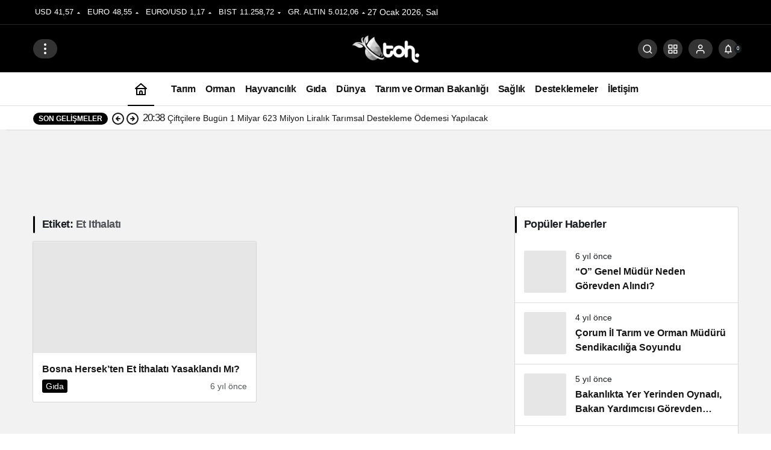

--- FILE ---
content_type: text/html; charset=UTF-8
request_url: https://tarimormanhaber.com/tag/et-ithalati/
body_size: 24480
content:
<!doctype html><html lang="tr"><head><script data-no-optimize="1">var litespeed_docref=sessionStorage.getItem("litespeed_docref");litespeed_docref&&(Object.defineProperty(document,"referrer",{get:function(){return litespeed_docref}}),sessionStorage.removeItem("litespeed_docref"));</script> <meta charset="UTF-8"><meta http-equiv="X-UA-Compatible" content="IE=edge"><meta name="viewport" content="width=device-width, initial-scale=1, minimum-scale=1"><link rel="profile" href="https://gmpg.org/xfn/11"><meta name='robots' content='index, follow, max-image-preview:large, max-snippet:-1, max-video-preview:-1' /><link rel='preload' as='style' href='https://tarimormanhaber.com/wp-content/themes/kanews/assets/css/theme.min.css' /><link rel='preload' as='font' href='https://tarimormanhaber.com/wp-content/themes/kanews/assets/fonts/icomoon.woff' type='font/woff' crossorigin='anonymous' /><title>et ithalatı arşivleri - Tarım Orman Haber - En Güncel Tarım ve Orman Haberleri</title><link rel="canonical" href="https://tarimormanhaber.com/tag/et-ithalati/" /><meta property="og:locale" content="tr_TR" /><meta property="og:type" content="article" /><meta property="og:title" content="et ithalatı arşivleri" /><meta property="og:url" content="https://tarimormanhaber.com/tag/et-ithalati/" /><meta property="og:site_name" content="Tarım Orman Haber - En Güncel Tarım ve Orman Haberleri" /><meta property="og:image" content="https://tarimormanhaber.com/wp-content/uploads/2020/03/tarım-orman-haber.png" /><meta property="og:image:width" content="8518" /><meta property="og:image:height" content="3480" /><meta property="og:image:type" content="image/png" /><meta name="twitter:card" content="summary_large_image" /><meta name="twitter:site" content="@tarim_orman" /> <script type="application/ld+json" class="yoast-schema-graph">{"@context":"https://schema.org","@graph":[{"@type":"CollectionPage","@id":"https://tarimormanhaber.com/tag/et-ithalati/","url":"https://tarimormanhaber.com/tag/et-ithalati/","name":"et ithalatı arşivleri - Tarım Orman Haber - En Güncel Tarım ve Orman Haberleri","isPartOf":{"@id":"https://tarimormanhaber.com/#website"},"primaryImageOfPage":{"@id":"https://tarimormanhaber.com/tag/et-ithalati/#primaryimage"},"image":{"@id":"https://tarimormanhaber.com/tag/et-ithalati/#primaryimage"},"thumbnailUrl":"https://tarimormanhaber.com/wp-content/uploads/2020/03/2812_kosarac_markica.jpg","breadcrumb":{"@id":"https://tarimormanhaber.com/tag/et-ithalati/#breadcrumb"},"inLanguage":"tr"},{"@type":"ImageObject","inLanguage":"tr","@id":"https://tarimormanhaber.com/tag/et-ithalati/#primaryimage","url":"https://tarimormanhaber.com/wp-content/uploads/2020/03/2812_kosarac_markica.jpg","contentUrl":"https://tarimormanhaber.com/wp-content/uploads/2020/03/2812_kosarac_markica.jpg","width":750,"height":450},{"@type":"BreadcrumbList","@id":"https://tarimormanhaber.com/tag/et-ithalati/#breadcrumb","itemListElement":[{"@type":"ListItem","position":1,"name":"Ana sayfa","item":"https://tarimormanhaber.com/"},{"@type":"ListItem","position":2,"name":"et ithalatı"}]},{"@type":"WebSite","@id":"https://tarimormanhaber.com/#website","url":"https://tarimormanhaber.com/","name":"Tarım Orman Haber - En Güncel Tarım ve Orman Haberleri","description":"Tarım ve Orman Haberlerinin Güncel Adresi - Tarımsal Destekler","publisher":{"@id":"https://tarimormanhaber.com/#organization"},"potentialAction":[{"@type":"SearchAction","target":{"@type":"EntryPoint","urlTemplate":"https://tarimormanhaber.com/?s={search_term_string}"},"query-input":{"@type":"PropertyValueSpecification","valueRequired":true,"valueName":"search_term_string"}}],"inLanguage":"tr"},{"@type":"Organization","@id":"https://tarimormanhaber.com/#organization","name":"Tarım Orman Haber","url":"https://tarimormanhaber.com/","logo":{"@type":"ImageObject","inLanguage":"tr","@id":"https://tarimormanhaber.com/#/schema/logo/image/","url":"https://i0.wp.com/tarimormanhaber.com/wp-content/uploads/2020/06/Untitled-1.png?resize=740%2C302&ssl=1","contentUrl":"https://i0.wp.com/tarimormanhaber.com/wp-content/uploads/2020/06/Untitled-1.png?resize=740%2C302&ssl=1","width":13518,"height":5522,"caption":"Tarım Orman Haber"},"image":{"@id":"https://tarimormanhaber.com/#/schema/logo/image/"},"sameAs":["https://www.facebook.com/tarimormanhabercom","https://x.com/tarim_orman","https://www.instagram.com/tarimormanhabercom","https://www.linkedin.com/in/tarimormanhaber/"]}]}</script> <link rel='dns-prefetch' href='//stats.wp.com' /><link rel='dns-prefetch' href='//v0.wordpress.com' /><link rel='dns-prefetch' href='//s.gravatar.com' /><link rel='dns-prefetch' href='//fonts.googleapis.com' /><link rel='dns-prefetch' href='//fonts.gstatic.com' /><link rel='dns-prefetch' href='//cdnjs.cloudflare.com' /><link rel='dns-prefetch' href='//www.google-analytics.com' /><link rel="alternate" type="application/rss+xml" title="Tarım Orman Haber - En Güncel Tarım ve Orman Haberleri &raquo; akışı" href="https://tarimormanhaber.com/feed/" /><link rel="alternate" type="application/rss+xml" title="Tarım Orman Haber - En Güncel Tarım ve Orman Haberleri &raquo; yorum akışı" href="https://tarimormanhaber.com/comments/feed/" /><link rel="alternate" type="application/rss+xml" title="Tarım Orman Haber - En Güncel Tarım ve Orman Haberleri &raquo; et ithalatı etiket akışı" href="https://tarimormanhaber.com/tag/et-ithalati/feed/" /><meta property="og:site_name" content="Tarım Orman Haber - En Güncel Tarım ve Orman Haberleri" /><meta property="og:type" content="website" /><meta property="og:url" content="https://tarimormanhaber.com/" /><meta property="og:title" content="Tarım Orman Haber - En Güncel Tarım ve Orman Haberleri - Tarım Orman Haber - En Güncel Tarım ve Orman Haberleri" /><meta property="twitter:title" content="Tarım Orman Haber - En Güncel Tarım ve Orman Haberleri - Tarım Orman Haber - En Güncel Tarım ve Orman Haberleri" /><meta property="og:description" content="Tarım ve Orman Haberlerinin Güncel Adresi - Tarımsal Destekler" /><meta property="twitter:description" content="Tarım ve Orman Haberlerinin Güncel Adresi - Tarımsal Destekler" /><meta name="description" content="Tarım ve Orman Haberlerinin Güncel Adresi - Tarımsal Destekler" />
<style id='wp-img-auto-sizes-contain-inline-css'>img:is([sizes=auto i],[sizes^="auto," i]){contain-intrinsic-size:3000px 1500px}
/*# sourceURL=wp-img-auto-sizes-contain-inline-css */</style><link data-optimized="2" rel="stylesheet" href="https://tarimormanhaber.com/wp-content/litespeed/css/6edfdba6bb7fbbbc93c531d0fbd3c5f2.css?ver=5820b" /><style id='kanews-theme-inline-css'>.kanews-post-thumb:before, .kanews-slider-wrapper:not(.slick-initialized):before, .kanews-slide-thumb:before{background-image:url()}.kanews-section{overflow:hidden}@media (max-width:992px){.site-header, .site-header .site-header-top, .site-header .site-header-top .site-row{height:72px !important}.site-head-2{height:72px !important}.site-head-2 .site-navbar, .site-head-2 .site-navbar .navbar-row, .site-head-2 .site-navbar .site-navbar-nav>li{height:72px !important}.site-head-2 .site-navbar .site-navbar-nav>li>a{line-height:72px !important}}@media (min-width:992px){.kanews-post-headline{}}:root{--kan-block-radius:2px;--kan-block-shadow:0 0 0 1px var(--kan-border-color);--wp--preset--color--primary:#000000;--kan-theme-color:#000000}
/*# sourceURL=kanews-theme-inline-css */</style> <script type="litespeed/javascript" data-src="https://tarimormanhaber.com/wp-includes/js/jquery/jquery.min.js" id="jquery-core-js"></script> <link rel="https://api.w.org/" href="https://tarimormanhaber.com/wp-json/" /><link rel="alternate" title="JSON" type="application/json" href="https://tarimormanhaber.com/wp-json/wp/v2/tags/1177" /><meta name="generator" content="WordPress 6.9" /><style>img#wpstats{display:none}</style> <script id="kanews-theme-schema" type="application/ld+json">{"@context": "https://schema.org","@graph": [
 {
 "@type": "Organization",
 "@id": "https://tarimormanhaber.com/#organization",
 "url": "https://tarimormanhaber.com/",
 "name": "Tarım Orman Haber &#8211; En Güncel Tarım ve Orman Haberleri",
 "logo": {
 "@type": "ImageObject",
 "url": "https://tarimormanhaber.com/wp-content/uploads/2024/12/logo-gray-white-45.png",
 "width": "111",
 "height": "45"
 }
 },
 {
 "@type": "WebSite",
 "@id": "https://tarimormanhaber.com/#website",
 "url": "https://tarimormanhaber.com",
 "name": "Tarım Orman Haber - En Güncel Tarım ve Orman Haberleri",
 "description": "Tarım ve Orman Haberlerinin Güncel Adresi - Tarımsal Destekler",
 "publisher": {
 "@id": "https://tarimormanhaber.com/#organization"
 },
 "inLanguage": "tr",
 "potentialAction": {
 "@type": "SearchAction",
 "target": "https://tarimormanhaber.com/?s={search_term_string}",
 "query-input": "required name=search_term_string"
 }
 },
 {
 "@type": "CollectionPage",
 "@id": "https://tarimormanhaber.com/tag/et-ithalati/#webpage",
 "url": "https://tarimormanhaber.com/tag/et-ithalati/",
 "inLanguage": "tr",
 "name": "et ithalatı - Tarım Orman Haber - En Güncel Tarım ve Orman Haberleri",
 "isPartOf": {
 "@id": "https://tarimormanhaber.com/#website"
 }
 },
 {
 "@type": "ItemList",
 "itemListElement": [
 {
 "type": "ListItem",
 "position": 1,
 "url": "https://tarimormanhaber.com/bosna-hersekten-et-ithalati-yasaklandi-mi/"
 }
 ],
 "mainEntityOfPage": {
 "@id": "https://tarimormanhaber.com/tag/et-ithalati/#webpage"
 }
 }
]}</script> <script data-ad-client="ca-pub-6279441295439025" type="litespeed/javascript" data-src="https://pagead2.googlesyndication.com/pagead/js/adsbygoogle.js"></script> <meta name="onesignal" content="wordpress-plugin"/> <script type="litespeed/javascript">window.OneSignalDeferred=window.OneSignalDeferred||[];OneSignalDeferred.push(function(OneSignal){var oneSignal_options={};window._oneSignalInitOptions=oneSignal_options;oneSignal_options.serviceWorkerParam={scope:'/'};oneSignal_options.serviceWorkerPath='OneSignalSDKWorker.js.php';OneSignal.Notifications.setDefaultUrl("https://tarimormanhaber.com");oneSignal_options.wordpress=!0;oneSignal_options.appId='04b055b5-ac57-43c2-af77-d002706583ad';oneSignal_options.allowLocalhostAsSecureOrigin=!0;oneSignal_options.welcomeNotification={};oneSignal_options.welcomeNotification.title="tarimormanhaber.com";oneSignal_options.welcomeNotification.message="Aboneliğiniz için teşekkürler.";oneSignal_options.welcomeNotification.url="www.tarimormanhaber.com";oneSignal_options.path="https://tarimormanhaber.com/wp-content/plugins/onesignal-free-web-push-notifications/sdk_files/";oneSignal_options.promptOptions={};oneSignal_options.promptOptions.actionMessage="En son haberler ve güncel haber bildirimlerini almak ister misiniz ?";oneSignal_options.promptOptions.acceptButtonText="İzin Ver";oneSignal_options.promptOptions.cancelButtonText="Reddet";oneSignal_options.notifyButton={};oneSignal_options.notifyButton.enable=!0;oneSignal_options.notifyButton.position='bottom-right';oneSignal_options.notifyButton.theme='default';oneSignal_options.notifyButton.size='small';oneSignal_options.notifyButton.showCredit=!0;oneSignal_options.notifyButton.text={};oneSignal_options.notifyButton.text['tip.state.unsubscribed']='Bildirimlerden Çıktınız';oneSignal_options.notifyButton.text['tip.state.subscribed']='Bildirimlere Abone Oldunuz';oneSignal_options.notifyButton.text['tip.state.blocked']='Bildirimler Engellendi';oneSignal_options.notifyButton.text['message.action.subscribed']='Bildirim Ayarlarınız Onaylandı. Hoşgeldiniz.';oneSignal_options.notifyButton.text['message.action.resubscribed']='Bildirimleriniz Yeniden Aktif Edildi.';oneSignal_options.notifyButton.text['dialog.main.title']='En Son Haberleri Bildirim Olarak Almak İstiyorum';oneSignal_options.notifyButton.text['dialog.main.button.subscribe']='Abone Ol !';oneSignal_options.notifyButton.text['dialog.main.button.unsubscribe']='Abonelikten Ayrıl !';OneSignal.init(window._oneSignalInitOptions);OneSignal.Slidedown.promptPush()});function documentInitOneSignal(){var oneSignal_elements=document.getElementsByClassName("OneSignal-prompt");var oneSignalLinkClickHandler=function(event){OneSignal.Notifications.requestPermission();event.preventDefault()};for(var i=0;i<oneSignal_elements.length;i++)
oneSignal_elements[i].addEventListener('click',oneSignalLinkClickHandler,!1);}
if(document.readyState==='complete'){documentInitOneSignal()}else{window.addEventListener("load",function(event){documentInitOneSignal()})}</script> <script id="kanews-schema-breadcrumb" type="application/ld+json">{
 "@context": "http://schema.org",
 "@type": "BreadcrumbList",
 "id": "https://tarimormanhaber.com/tag/et-ithalati#breadcrumb",
 "itemListElement": [
 {
 "@type": "ListItem",
 "position": 1,
 "item": {
 "@id": "https://tarimormanhaber.com",
 "name": "Haberler"
 }
 },
 {
 "@type": "ListItem",
 "position": 2,
 "item": {
 "@id": "https://tarimormanhaber.com/tag/et-ithalati/",
 "name": "et ithalat\u0131"
 }
 }
 ]
}</script><link rel="icon" href="https://tarimormanhaber.com/wp-content/uploads/2021/06/cropped-logo_zeminsiz-32x32.png" sizes="32x32" /><link rel="icon" href="https://tarimormanhaber.com/wp-content/uploads/2021/06/cropped-logo_zeminsiz-192x192.png" sizes="192x192" /><link rel="apple-touch-icon" href="https://tarimormanhaber.com/wp-content/uploads/2021/06/cropped-logo_zeminsiz-180x180.png" /><meta name="msapplication-TileImage" content="https://tarimormanhaber.com/wp-content/uploads/2021/06/cropped-logo_zeminsiz-270x270.png" /><meta name="theme-color" content="#000000" /><meta name="msapplication-navbutton-color" content="#000000"><meta name="apple-mobile-web-app-status-bar-style" content="#000000"><style id='global-styles-inline-css'>:root{--wp--preset--aspect-ratio--square: 1;--wp--preset--aspect-ratio--4-3: 4/3;--wp--preset--aspect-ratio--3-4: 3/4;--wp--preset--aspect-ratio--3-2: 3/2;--wp--preset--aspect-ratio--2-3: 2/3;--wp--preset--aspect-ratio--16-9: 16/9;--wp--preset--aspect-ratio--9-16: 9/16;--wp--preset--color--black: #000000;--wp--preset--color--cyan-bluish-gray: #abb8c3;--wp--preset--color--white: #ffffff;--wp--preset--color--pale-pink: #f78da7;--wp--preset--color--vivid-red: #cf2e2e;--wp--preset--color--luminous-vivid-orange: #ff6900;--wp--preset--color--luminous-vivid-amber: #fcb900;--wp--preset--color--light-green-cyan: #7bdcb5;--wp--preset--color--vivid-green-cyan: #00d084;--wp--preset--color--pale-cyan-blue: #8ed1fc;--wp--preset--color--vivid-cyan-blue: #0693e3;--wp--preset--color--vivid-purple: #9b51e0;--wp--preset--gradient--vivid-cyan-blue-to-vivid-purple: linear-gradient(135deg,rgb(6,147,227) 0%,rgb(155,81,224) 100%);--wp--preset--gradient--light-green-cyan-to-vivid-green-cyan: linear-gradient(135deg,rgb(122,220,180) 0%,rgb(0,208,130) 100%);--wp--preset--gradient--luminous-vivid-amber-to-luminous-vivid-orange: linear-gradient(135deg,rgb(252,185,0) 0%,rgb(255,105,0) 100%);--wp--preset--gradient--luminous-vivid-orange-to-vivid-red: linear-gradient(135deg,rgb(255,105,0) 0%,rgb(207,46,46) 100%);--wp--preset--gradient--very-light-gray-to-cyan-bluish-gray: linear-gradient(135deg,rgb(238,238,238) 0%,rgb(169,184,195) 100%);--wp--preset--gradient--cool-to-warm-spectrum: linear-gradient(135deg,rgb(74,234,220) 0%,rgb(151,120,209) 20%,rgb(207,42,186) 40%,rgb(238,44,130) 60%,rgb(251,105,98) 80%,rgb(254,248,76) 100%);--wp--preset--gradient--blush-light-purple: linear-gradient(135deg,rgb(255,206,236) 0%,rgb(152,150,240) 100%);--wp--preset--gradient--blush-bordeaux: linear-gradient(135deg,rgb(254,205,165) 0%,rgb(254,45,45) 50%,rgb(107,0,62) 100%);--wp--preset--gradient--luminous-dusk: linear-gradient(135deg,rgb(255,203,112) 0%,rgb(199,81,192) 50%,rgb(65,88,208) 100%);--wp--preset--gradient--pale-ocean: linear-gradient(135deg,rgb(255,245,203) 0%,rgb(182,227,212) 50%,rgb(51,167,181) 100%);--wp--preset--gradient--electric-grass: linear-gradient(135deg,rgb(202,248,128) 0%,rgb(113,206,126) 100%);--wp--preset--gradient--midnight: linear-gradient(135deg,rgb(2,3,129) 0%,rgb(40,116,252) 100%);--wp--preset--font-size--small: 13px;--wp--preset--font-size--medium: 20px;--wp--preset--font-size--large: 36px;--wp--preset--font-size--x-large: 42px;--wp--preset--spacing--20: 0.44rem;--wp--preset--spacing--30: 0.67rem;--wp--preset--spacing--40: 1rem;--wp--preset--spacing--50: 1.5rem;--wp--preset--spacing--60: 2.25rem;--wp--preset--spacing--70: 3.38rem;--wp--preset--spacing--80: 5.06rem;--wp--preset--shadow--natural: 6px 6px 9px rgba(0, 0, 0, 0.2);--wp--preset--shadow--deep: 12px 12px 50px rgba(0, 0, 0, 0.4);--wp--preset--shadow--sharp: 6px 6px 0px rgba(0, 0, 0, 0.2);--wp--preset--shadow--outlined: 6px 6px 0px -3px rgb(255, 255, 255), 6px 6px rgb(0, 0, 0);--wp--preset--shadow--crisp: 6px 6px 0px rgb(0, 0, 0);}:where(.is-layout-flex){gap: 0.5em;}:where(.is-layout-grid){gap: 0.5em;}body .is-layout-flex{display: flex;}.is-layout-flex{flex-wrap: wrap;align-items: center;}.is-layout-flex > :is(*, div){margin: 0;}body .is-layout-grid{display: grid;}.is-layout-grid > :is(*, div){margin: 0;}:where(.wp-block-columns.is-layout-flex){gap: 2em;}:where(.wp-block-columns.is-layout-grid){gap: 2em;}:where(.wp-block-post-template.is-layout-flex){gap: 1.25em;}:where(.wp-block-post-template.is-layout-grid){gap: 1.25em;}.has-black-color{color: var(--wp--preset--color--black) !important;}.has-cyan-bluish-gray-color{color: var(--wp--preset--color--cyan-bluish-gray) !important;}.has-white-color{color: var(--wp--preset--color--white) !important;}.has-pale-pink-color{color: var(--wp--preset--color--pale-pink) !important;}.has-vivid-red-color{color: var(--wp--preset--color--vivid-red) !important;}.has-luminous-vivid-orange-color{color: var(--wp--preset--color--luminous-vivid-orange) !important;}.has-luminous-vivid-amber-color{color: var(--wp--preset--color--luminous-vivid-amber) !important;}.has-light-green-cyan-color{color: var(--wp--preset--color--light-green-cyan) !important;}.has-vivid-green-cyan-color{color: var(--wp--preset--color--vivid-green-cyan) !important;}.has-pale-cyan-blue-color{color: var(--wp--preset--color--pale-cyan-blue) !important;}.has-vivid-cyan-blue-color{color: var(--wp--preset--color--vivid-cyan-blue) !important;}.has-vivid-purple-color{color: var(--wp--preset--color--vivid-purple) !important;}.has-black-background-color{background-color: var(--wp--preset--color--black) !important;}.has-cyan-bluish-gray-background-color{background-color: var(--wp--preset--color--cyan-bluish-gray) !important;}.has-white-background-color{background-color: var(--wp--preset--color--white) !important;}.has-pale-pink-background-color{background-color: var(--wp--preset--color--pale-pink) !important;}.has-vivid-red-background-color{background-color: var(--wp--preset--color--vivid-red) !important;}.has-luminous-vivid-orange-background-color{background-color: var(--wp--preset--color--luminous-vivid-orange) !important;}.has-luminous-vivid-amber-background-color{background-color: var(--wp--preset--color--luminous-vivid-amber) !important;}.has-light-green-cyan-background-color{background-color: var(--wp--preset--color--light-green-cyan) !important;}.has-vivid-green-cyan-background-color{background-color: var(--wp--preset--color--vivid-green-cyan) !important;}.has-pale-cyan-blue-background-color{background-color: var(--wp--preset--color--pale-cyan-blue) !important;}.has-vivid-cyan-blue-background-color{background-color: var(--wp--preset--color--vivid-cyan-blue) !important;}.has-vivid-purple-background-color{background-color: var(--wp--preset--color--vivid-purple) !important;}.has-black-border-color{border-color: var(--wp--preset--color--black) !important;}.has-cyan-bluish-gray-border-color{border-color: var(--wp--preset--color--cyan-bluish-gray) !important;}.has-white-border-color{border-color: var(--wp--preset--color--white) !important;}.has-pale-pink-border-color{border-color: var(--wp--preset--color--pale-pink) !important;}.has-vivid-red-border-color{border-color: var(--wp--preset--color--vivid-red) !important;}.has-luminous-vivid-orange-border-color{border-color: var(--wp--preset--color--luminous-vivid-orange) !important;}.has-luminous-vivid-amber-border-color{border-color: var(--wp--preset--color--luminous-vivid-amber) !important;}.has-light-green-cyan-border-color{border-color: var(--wp--preset--color--light-green-cyan) !important;}.has-vivid-green-cyan-border-color{border-color: var(--wp--preset--color--vivid-green-cyan) !important;}.has-pale-cyan-blue-border-color{border-color: var(--wp--preset--color--pale-cyan-blue) !important;}.has-vivid-cyan-blue-border-color{border-color: var(--wp--preset--color--vivid-cyan-blue) !important;}.has-vivid-purple-border-color{border-color: var(--wp--preset--color--vivid-purple) !important;}.has-vivid-cyan-blue-to-vivid-purple-gradient-background{background: var(--wp--preset--gradient--vivid-cyan-blue-to-vivid-purple) !important;}.has-light-green-cyan-to-vivid-green-cyan-gradient-background{background: var(--wp--preset--gradient--light-green-cyan-to-vivid-green-cyan) !important;}.has-luminous-vivid-amber-to-luminous-vivid-orange-gradient-background{background: var(--wp--preset--gradient--luminous-vivid-amber-to-luminous-vivid-orange) !important;}.has-luminous-vivid-orange-to-vivid-red-gradient-background{background: var(--wp--preset--gradient--luminous-vivid-orange-to-vivid-red) !important;}.has-very-light-gray-to-cyan-bluish-gray-gradient-background{background: var(--wp--preset--gradient--very-light-gray-to-cyan-bluish-gray) !important;}.has-cool-to-warm-spectrum-gradient-background{background: var(--wp--preset--gradient--cool-to-warm-spectrum) !important;}.has-blush-light-purple-gradient-background{background: var(--wp--preset--gradient--blush-light-purple) !important;}.has-blush-bordeaux-gradient-background{background: var(--wp--preset--gradient--blush-bordeaux) !important;}.has-luminous-dusk-gradient-background{background: var(--wp--preset--gradient--luminous-dusk) !important;}.has-pale-ocean-gradient-background{background: var(--wp--preset--gradient--pale-ocean) !important;}.has-electric-grass-gradient-background{background: var(--wp--preset--gradient--electric-grass) !important;}.has-midnight-gradient-background{background: var(--wp--preset--gradient--midnight) !important;}.has-small-font-size{font-size: var(--wp--preset--font-size--small) !important;}.has-medium-font-size{font-size: var(--wp--preset--font-size--medium) !important;}.has-large-font-size{font-size: var(--wp--preset--font-size--large) !important;}.has-x-large-font-size{font-size: var(--wp--preset--font-size--x-large) !important;}
/*# sourceURL=global-styles-inline-css */</style></head><body data-rsssl=1 class="archive tag tag-et-ithalati tag-1177 wp-theme-kanews kanews-theme-by-kanthemes"><div id="page" class="site-wrapper"><div class="site-head site-head-4 header-btn-small header-skin-dark"><header id="header" class="site-header"><div class="site-header-wrapper"><div class="site-subheader hidden-mobile"><div class="container"><div class="row site-row align-items-center justify-content-between"><div class="col"><div class="site-subheader-left d-flex flex-wrap no-gutters align-items-center"><div class="site-currencies"><div class="d-flex"><div class="site-currencies-item site-currencies-up-item"><span class="site-currencies-name">USD</span><span class="site-currencies-value">41,57</span><span class="site-currencies-change"><div><i class="icon-caret"></i></div><div>%0.21</i></div></span></div><div class="site-currencies-item site-currencies-up-item"><span class="site-currencies-name">EURO</span><span class="site-currencies-value">48,55</span><span class="site-currencies-change"><div><i class="icon-caret"></i></div><div>%0.10</i></div></span></div><div class="site-currencies-item site-currencies-up-item"><span class="site-currencies-name">EURO/USD</span><span class="site-currencies-value">1,17</span><span class="site-currencies-change"><div><i class="icon-caret"></i></div><div>%0.03</i></div></span></div><div class="site-currencies-item site-currencies-down-item"><span class="site-currencies-name">BIST</span><span class="site-currencies-value">11.258,72</span><span class="site-currencies-change"><div><i class="icon-caret"></i></div><div>%-1.04</i></div></span></div><div class="site-currencies-item site-currencies-up-item"><span class="site-currencies-name">GR. ALTIN</span><span class="site-currencies-value">5.012,06</span><span class="site-currencies-change"><div><i class="icon-caret"></i></div><div>%0.23</i></div></span></div></div></div>
27 Ocak 2026, Sal</div></div><div class="col-auto"><div class="site-subheader-right d-flex flex-wrap align-items-center"><div data-toggle="kanews-weather-select-city2" class="kanews-city-weather-wrapper" data-city="İstanbul"></div><div id="kanews-weather-select-city2" class="kanews-waether-cities kanews-scroll "><input placeholder="Şehir ara" id="kanews-weather-search" /><div class="kanews-weather-city" data-city="İstanbul">İstanbul</div><div class="kanews-weather-city" data-city="Ankara">Ankara</div><div class="kanews-weather-city" data-city="İzmir">İzmir</div><div class="kanews-weather-city" data-city="Adana">Adana</div><div class="kanews-weather-city" data-city="Adıyaman">Adıyaman</div><div class="kanews-weather-city" data-city="Afyonkarahisar">Afyonkarahisar</div><div class="kanews-weather-city" data-city="Ağrı">Ağrı</div><div class="kanews-weather-city" data-city="Aksaray">Aksaray</div><div class="kanews-weather-city" data-city="Amasya">Amasya</div><div class="kanews-weather-city" data-city="Antalya">Antalya</div><div class="kanews-weather-city" data-city="Ardahan">Ardahan</div><div class="kanews-weather-city" data-city="Artvin">Artvin</div><div class="kanews-weather-city" data-city="Aydın">Aydın</div><div class="kanews-weather-city" data-city="Balıkesir">Balıkesir</div><div class="kanews-weather-city" data-city="Bartın">Bartın</div><div class="kanews-weather-city" data-city="Batman">Batman</div><div class="kanews-weather-city" data-city="Bayburt">Bayburt</div><div class="kanews-weather-city" data-city="Bilecik">Bilecik</div><div class="kanews-weather-city" data-city="Bingöl">Bingöl</div><div class="kanews-weather-city" data-city="Bitlis">Bitlis</div><div class="kanews-weather-city" data-city="Bolu">Bolu</div><div class="kanews-weather-city" data-city="Burdur">Burdur</div><div class="kanews-weather-city" data-city="Bursa">Bursa</div><div class="kanews-weather-city" data-city="Çanakkale">Çanakkale</div><div class="kanews-weather-city" data-city="Çankırı">Çankırı</div><div class="kanews-weather-city" data-city="Çorum">Çorum</div><div class="kanews-weather-city" data-city="Denizli">Denizli</div><div class="kanews-weather-city" data-city="Diyarbakır">Diyarbakır</div><div class="kanews-weather-city" data-city="Düzce">Düzce</div><div class="kanews-weather-city" data-city="Edirne">Edirne</div><div class="kanews-weather-city" data-city="Elazığ">Elazığ</div><div class="kanews-weather-city" data-city="Erzincan">Erzincan</div><div class="kanews-weather-city" data-city="Erzurum">Erzurum</div><div class="kanews-weather-city" data-city="Eskişehir">Eskişehir</div><div class="kanews-weather-city" data-city="Gaziantep">Gaziantep</div><div class="kanews-weather-city" data-city="Giresun">Giresun</div><div class="kanews-weather-city" data-city="Gümüşhane">Gümüşhane</div><div class="kanews-weather-city" data-city="Hakkâri">Hakkâri</div><div class="kanews-weather-city" data-city="Hatay">Hatay</div><div class="kanews-weather-city" data-city="Iğdır">Iğdır</div><div class="kanews-weather-city" data-city="Isparta">Isparta</div><div class="kanews-weather-city" data-city="Kahramanmaraş">Kahramanmaraş</div><div class="kanews-weather-city" data-city="Karabük">Karabük</div><div class="kanews-weather-city" data-city="Karaman">Karaman</div><div class="kanews-weather-city" data-city="Kars">Kars</div><div class="kanews-weather-city" data-city="Kastamonu">Kastamonu</div><div class="kanews-weather-city" data-city="Kayseri">Kayseri</div><div class="kanews-weather-city" data-city="Kırıkkale">Kırıkkale</div><div class="kanews-weather-city" data-city="Kırklareli">Kırklareli</div><div class="kanews-weather-city" data-city="Kırşehir">Kırşehir</div><div class="kanews-weather-city" data-city="Kilis">Kilis</div><div class="kanews-weather-city" data-city="Kocaeli">Kocaeli</div><div class="kanews-weather-city" data-city="Konya">Konya</div><div class="kanews-weather-city" data-city="Kütahya">Kütahya</div><div class="kanews-weather-city" data-city="Malatya">Malatya</div><div class="kanews-weather-city" data-city="Manisa">Manisa</div><div class="kanews-weather-city" data-city="Mardin">Mardin</div><div class="kanews-weather-city" data-city="Mersin">Mersin</div><div class="kanews-weather-city" data-city="Muğla">Muğla</div><div class="kanews-weather-city" data-city="Muş">Muş</div><div class="kanews-weather-city" data-city="Nevşehir">Nevşehir</div><div class="kanews-weather-city" data-city="Niğde">Niğde</div><div class="kanews-weather-city" data-city="Ordu">Ordu</div><div class="kanews-weather-city" data-city="Osmaniye">Osmaniye</div><div class="kanews-weather-city" data-city="Rize">Rize</div><div class="kanews-weather-city" data-city="Sakarya">Sakarya</div><div class="kanews-weather-city" data-city="Samsun">Samsun</div><div class="kanews-weather-city" data-city="Siirt">Siirt</div><div class="kanews-weather-city" data-city="Sinop">Sinop</div><div class="kanews-weather-city" data-city="Sivas">Sivas</div><div class="kanews-weather-city" data-city="Şırnak">Şırnak</div><div class="kanews-weather-city" data-city="Tekirdağ">Tekirdağ</div><div class="kanews-weather-city" data-city="Tokat">Tokat</div><div class="kanews-weather-city" data-city="Trabzon">Trabzon</div><div class="kanews-weather-city" data-city="Tunceli">Tunceli</div><div class="kanews-weather-city" data-city="Şanlıurfa">Şanlıurfa</div><div class="kanews-weather-city" data-city="Uşak">Uşak</div><div class="kanews-weather-city" data-city="Van">Van</div><div class="kanews-weather-city" data-city="Yalova">Yalova</div><div class="kanews-weather-city" data-city="Yozgat">Yozgat</div><div class="kanews-weather-city" data-city="Zonguldak">Zonguldak</div></div></div></div></div></div></div><div class="site-header-top"><div class="container"><div class="row site-row justify-content-between align-items-center"><div class="col-auto col-lg-4"><div class="site-header-top-left d-flex align-items-center">
<button aria-label="Menü" class="site-mobil-menu-btn hidden-desktop" data-toggle="site-mobile-menu"><svg class="icon-90deg" width="28" height="28" xmlns="http://www.w3.org/2000/svg" viewBox="0 0 24 24" id="bars"><path fill="currentColor" d="M5,12a1,1,0,0,0-1,1v8a1,1,0,0,0,2,0V13A1,1,0,0,0,5,12ZM10,2A1,1,0,0,0,9,3V21a1,1,0,0,0,2,0V3A1,1,0,0,0,10,2ZM20,16a1,1,0,0,0-1,1v4a1,1,0,0,0,2,0V17A1,1,0,0,0,20,16ZM15,8a1,1,0,0,0-1,1V21a1,1,0,0,0,2,0V9A1,1,0,0,0,15,8Z"></path></svg></button>
<button class="site-drawer-menu-btn hidden-mobile header-btn-icon" aria-label="Menüyü Aç" data-toggle="site-menu-block"><svg width="24" height="24" xmlns="http://www.w3.org/2000/svg" viewBox="0 0 24 24" id="ellipsis-v"><path fill="currentColor" d="M12,7a2,2,0,1,0-2-2A2,2,0,0,0,12,7Zm0,10a2,2,0,1,0,2,2A2,2,0,0,0,12,17Zm0-7a2,2,0,1,0,2,2A2,2,0,0,0,12,10Z"></path></svg></button><div class="hidden-mobile"></div></div></div><div class="col col-lg-4"><div class="site-header-top-center text-center"><div class="site-header-logo"><a href="https://tarimormanhaber.com/" title="Tarım Orman Haber - En Güncel Tarım ve Orman Haberleri"><img data-lazyloaded="1" src="[data-uri]" class="logo-light" data-src="https://tarimormanhaber.com/wp-content/uploads/2024/12/logo-gray-white-45.png" data-srcset="https://tarimormanhaber.com/wp-content/uploads/2024/12/logo-gray-white-45.png 2x, https://tarimormanhaber.com/wp-content/uploads/2024/12/logo-gray-white-45.png 1x" alt="logo gray white 45" width="111" height="45" /></a><h1 class="sr-only" hidden>et ithalatı Haberleri</h1></div></div></div><div class="col-auto col-lg-4"><div class="site-header-top-right"><div id="site-header-search" class="kanews-ajax-search-wrapper "> <button aria-label="Arama Yap" class="header-btn-icon" data-toggle="site-header-search-wrapper"><i class="icon-search"></i></button><div id="site-header-search-wrapper" class="is-hidden"><form role="search" method="get" class="site-header-search-form" action="https://tarimormanhaber.com/">
<input class="kanews-ajax-search" type="text" placeholder="Aramak istediğiniz kelimeyi yazın.." value="" name="s" />
<button aria-label="Arama Yap type="submit"><span class="icon-search icon-2x"></span></button><p>Aradığınız kelimeyi yazın ve entera basın, kapatmak için esc butonuna tıklayın.</p><div id="kanews-loader"></div></form><div class="kanews-popup-close-btn search-close-btn"><i class="icon-close"></i></div></div></div><div class="site-header-action hidden-mobile"><button role="button" aria-expanded="false" data-toggle="site-header-action-content" aria-label="Servisler" class="header-btn-icon"><i aria-hidden="true" class="icon-grid"></i></button><div id="site-header-action-content"><div class="site-header-action-wrapper kanews-scroll site-header-action-style2"><button data-toggle="site-header-action-content" aria-label="Kapat"><i class="icon-close"></i></button><div class="site-header-action-btn-group"><div class="onjkln2">Hızlı Erişim</div><a href="https://tarimormanhaber.com/son-dakika/"   class="site-header-action-btn"><div class="site-header-action-btn-wrapper" ><div class="site-header-action-icon bg-primary" ><i class="icon-bolt"></i></div><div class="site-header-action-content"><div class="site-header-action-name">Son Dakika</div><div class="site-header-action-desc truncate truncate-2">Günün son gelişmelerine yakından bakın.</div></div></div></a><a href="https://tarimormanhaber.com/doviz-kurlari/"   class="site-header-action-btn"><div class="site-header-action-btn-wrapper" style="background-color:rgb(64, 140, 43, 0.25)"><div class="site-header-action-icon bg-primary" style="background: #408c2b"><i class="icon-money"></i></div><div class="site-header-action-content"><div class="site-header-action-name">Döviz Kurlar</div><div class="site-header-action-desc truncate truncate-2">Piyasanın kalbine yakından göz atın.</div></div></div></a><a href="https://tarimormanhaber.com/son-depremler/"   class="site-header-action-btn"><div class="site-header-action-btn-wrapper" style="background-color:rgb(130, 36, 227, 0.25)"><div class="site-header-action-icon bg-primary" style="background: #8224e3"><i class="icon-bolt"></i></div><div class="site-header-action-content"><div class="site-header-action-name">Son Depremler</div><div class="site-header-action-desc truncate truncate-2"></div></div></div></a><a href="https://tarimormanhaber.com/kripto-para-piyasalari/"   class="site-header-action-btn"><div class="site-header-action-btn-wrapper" style="background-color:rgb(181, 120, 41, 0.25)"><div class="site-header-action-icon bg-primary" style="background: #b57829"><i class="icon-bitcoin"></i></div><div class="site-header-action-content"><div class="site-header-action-name">Kripto Paralar</div><div class="site-header-action-desc truncate truncate-2">Kripto para piyasalarında son durum!</div></div></div></a><a href="https://tarimormanhaber.com/namaz-vakitleri/"   class="site-header-action-btn"><div class="site-header-action-btn-wrapper" style="background-color:rgb(63, 157, 204, 0.25)"><div class="site-header-action-icon bg-primary" style="background: #3f9dcc"><i class="icon-moon-fill"></i></div><div class="site-header-action-content"><div class="site-header-action-name">Namaz Vakitleri</div><div class="site-header-action-desc truncate truncate-2"></div></div></div></a><a href="https://tarimormanhaber.com/emtia/"   class="site-header-action-btn"><div class="site-header-action-btn-wrapper" style="background-color:rgb(209, 216, 4, 0.25)"><div class="site-header-action-icon bg-primary" style="background: #d1d804"><i class="icon-star"></i></div><div class="site-header-action-content"><div class="site-header-action-name">Emtia</div><div class="site-header-action-desc truncate truncate-2">Emtia'larda son durum!</div></div></div></a><a href="https://tarimormanhaber.com/hava-durumu/"   class="site-header-action-btn"><div class="site-header-action-btn-wrapper" style="background-color:rgb(32, 111, 214, 0.25)"><div class="site-header-action-icon bg-primary" style="background: #206fd6"><i class="icon-sun"></i></div><div class="site-header-action-content"><div class="site-header-action-name">Hava Durumu</div><div class="site-header-action-desc truncate truncate-2"></div></div></div></a><a href="https://tarimormanhaber.com/mac-merkezi/"   class="site-header-action-btn"><div class="site-header-action-btn-wrapper" ><div class="site-header-action-icon bg-primary" ><i class="icon-mic"></i></div><div class="site-header-action-content"><div class="site-header-action-name">Maç Merkezi</div><div class="site-header-action-desc truncate truncate-2"></div></div></div></a><a href="https://tarimormanhaber.com/puan-durumu/"   class="site-header-action-btn"><div class="site-header-action-btn-wrapper" style="background-color:rgb(27, 154, 186, 0.25)"><div class="site-header-action-icon bg-primary" style="background: #1b9aba"><i class="icon-standings"></i></div><div class="site-header-action-content"><div class="site-header-action-name">Puan Durumu</div><div class="site-header-action-desc truncate truncate-2"></div></div></div></a><a href="https://tarimormanhaber.com/gazete-mansetleri/"   class="site-header-action-btn"><div class="site-header-action-btn-wrapper" style="background-color:rgb(45, 147, 90, 0.25)"><div class="site-header-action-icon bg-primary" style="background: #2d935a"><i class="icon-newspaper"></i></div><div class="site-header-action-content"><div class="site-header-action-name">Gazeteler</div><div class="site-header-action-desc truncate truncate-2">Günün gazete manşetlerini inceleyin.</div></div></div></a><a href="https://tarimormanhaber.com/canli-tv/"   class="site-header-action-btn"><div class="site-header-action-btn-wrapper" style="background-color:rgb(39, 173, 117, 0.25)"><div class="site-header-action-icon bg-primary" style="background: #27ad75"><i class="icon-live"></i></div><div class="site-header-action-content"><div class="site-header-action-name">Canlı Tv</div><div class="site-header-action-desc truncate truncate-2"></div></div></div></a><a href="https://tarimormanhaber.com/covid-19/"   class="site-header-action-btn"><div class="site-header-action-btn-wrapper" style="background-color:rgb(3, 66, 45, 0.25)"><div class="site-header-action-icon bg-primary" style="background: #03422d"><i class="icon-covid"></i></div><div class="site-header-action-content"><div class="site-header-action-name">Covid 19</div><div class="site-header-action-desc truncate truncate-2">Pandeminin detayları..</div></div></div></a><a href="https://tarimormanhaber.com/k2-2/"   class="site-header-action-btn"><div class="site-header-action-btn-wrapper" style="background-color:rgb(86, 86, 86, 0.25)"><div class="site-header-action-icon bg-primary" style="background: #565656"><i class="icon-traffic"></i></div><div class="site-header-action-content"><div class="site-header-action-name">Yol Durumu</div><div class="site-header-action-desc truncate truncate-2"></div></div></div></a><a href="https://tarimormanhaber.com/nobetci-eczaneler/"   class="site-header-action-btn"><div class="site-header-action-btn-wrapper" style="background-color:rgb(221, 51, 51, 0.25)"><div class="site-header-action-icon bg-primary" style="background: #dd3333"><i class="icon-local_pharmacy"></i></div><div class="site-header-action-content"><div class="site-header-action-name">Nöbetçi Eczaneler</div><div class="site-header-action-desc truncate truncate-2"></div></div></div></a></div></div></div></div>                <button data-toggle="kanews-modal-login" aria-label="Giriş Yap" class="header-btn-icon"><i class="icon-user"></i></button><div class="kanews-notifications-item" data-user-id="0" data-new-count="" data-toggle="kanews-notifications"><button  aria-label="Bildirimler (0)."  class="kanews-notification-button header-btn-icon"><i class="icon-notifications"></i><span class="kanews-notifications-count">0</span></button><div id="kanews-notifications" class="kanews-notifications-content"><div class="kanews-notifications-header d-flex justify-content-between">Bildirimler<span class="pull-right"></span></div><div class="kanews_widget_tab_menu"><div class="kanews-tab"><ul class="nav nav-tabs d-flex flex-wrap p-0 mb-0" role="tablist" id="kanewsTab-Not"><li role="presentation" class="nav-item"><div class="nav-link active" id="kanewsTab-Not1x" data-toggle="tab" href="#kanewsTab-Not1" role="tab" data-controls="kanewsTab-Not1" data-selected="true">Sosyal (0)</div></li><li role="presentation" class="nav-item"><div class="nav-link" id="kanewsTab-Not2x" data-toggle="tab" href="#kanewsTab-Not2" role="tab" data-controls="kanewsTab-Not2" data-selected="false">Takip (0)</div></li></ul><div class="tab-content" id="kanewsTab-NotContent-1"><div class="tab-pane fade show active" id="kanewsTab-Not1" role="tabpanel" data-labelledby="kanewsTab-Not1x"><ul><li>Bildiriminiz bulunmamaktadır.</li></ul></div><div class="tab-pane fade" id="kanewsTab-Not2" role="tabpanel" data-labelledby="kanewsTab-Not2x"><ul><li>Bildiriminiz bulunmamaktadır.</li></ul></div></div></div></div></div></div></div></div></div></div></div></div><div id="site-menu-block" class="site-menu-block-style2"><div class="container"><div class="row"><ul class="d-flex"><li><a href="https://tarimormanhaber.com/wp-admin/nav-menus.php">Menü Oluştur</a></li></ul><div class="col-12 justify-content-between site-menu-block-footer d-flex flex-wrap align-items-center"><div class="site-social-links "><ul class="d-flex justify-content-end"><li><a rel="nofollow" title="Facebook" href="#"><i class="icon-facebook"></i></a></li><li><a rel="nofollow" title="Twitter" href="#"><i class="icon-twitter"></i></a></li><li><a rel="nofollow" title="Instagram" href="#"><i class="icon-instagram"></i></a></li></ul></div><div class="site-footer-menu"><ul id="menu-ust-menu" class="d-flex flex-wrap justify-content-center gap-1"><li id="menu-item-1971" class="menu-item menu-item-type-taxonomy menu-item-object-category menu-item-1971"><a href="https://tarimormanhaber.com/tarim-ve-orman-bakanligi/"><span>TARIM VE ORMAN BAKANLIĞI</span></a></li><li id="menu-item-1972" class="menu-item menu-item-type-taxonomy menu-item-object-category menu-item-1972"><a href="https://tarimormanhaber.com/desteklemeler/"><span>DESTEKLER</span></a></li><li id="menu-item-1945" class="menu-item menu-item-type-taxonomy menu-item-object-category menu-item-1945"><a href="https://tarimormanhaber.com/tarim/"><span>TARIM</span></a></li><li id="menu-item-1973" class="menu-item menu-item-type-taxonomy menu-item-object-category menu-item-1973"><a href="https://tarimormanhaber.com/gida/"><span>GIDA</span></a></li><li id="menu-item-1970" class="menu-item menu-item-type-taxonomy menu-item-object-category menu-item-1970"><a href="https://tarimormanhaber.com/hayvancilik/"><span>HAYVANCILIK</span></a></li><li id="menu-item-1969" class="menu-item menu-item-type-taxonomy menu-item-object-category menu-item-1969"><a href="https://tarimormanhaber.com/orman/"><span>ORMAN</span></a></li></ul></div></div></div></div></div></header><nav id="navbar" class="site-navbar hidden-mobile navbar-skin-light"><div class="site-navbar-wrapper site-navbar-wrapper-fixed"><div class="container"><div class="navbar-row justify-content-center"><div class="col-auto no-gutter"><ul class="site-navbar-nav"><li class="current-menu-item home-btn"><a aria-label="Ana sayfa" href="https://tarimormanhaber.com/"><svg width="24" height="24" xmlns="http://www.w3.org/2000/svg" viewBox="0 0 24 24" id="home"><path fill="currentColor" d="M21.66,10.25l-9-8a1,1,0,0,0-1.32,0l-9,8a1,1,0,0,0-.27,1.11A1,1,0,0,0,3,12H4v9a1,1,0,0,0,1,1H19a1,1,0,0,0,1-1V12h1a1,1,0,0,0,.93-.64A1,1,0,0,0,21.66,10.25ZM13,20H11V17a1,1,0,0,1,2,0Zm5,0H15V17a3,3,0,0,0-6,0v3H6V12H18ZM5.63,10,12,4.34,18.37,10Z"></path></svg></a></li></ul></div><ul id="menu-mobil-menu" class="site-navbar-nav"><li id="menu-item-1964" class="menu-item menu-item-type-taxonomy menu-item-object-category menu-item-1964"><a href="https://tarimormanhaber.com/tarim/"><span>Tarım</span></a></li><li id="menu-item-1962" class="menu-item menu-item-type-taxonomy menu-item-object-category menu-item-1962"><a href="https://tarimormanhaber.com/orman/"><span>Orman</span></a></li><li id="menu-item-1965" class="menu-item menu-item-type-taxonomy menu-item-object-category menu-item-1965"><a href="https://tarimormanhaber.com/hayvancilik/"><span>Hayvancılık</span></a></li><li id="menu-item-2073" class="menu-item menu-item-type-taxonomy menu-item-object-category menu-item-2073"><a href="https://tarimormanhaber.com/gida/"><span>Gıda</span></a></li><li id="menu-item-1749" class="menu-item menu-item-type-taxonomy menu-item-object-category menu-item-1749"><a href="https://tarimormanhaber.com/dunya/"><span>Dünya</span></a></li><li id="menu-item-2072" class="menu-item menu-item-type-taxonomy menu-item-object-category menu-item-2072"><a href="https://tarimormanhaber.com/tarim-ve-orman-bakanligi/"><span>Tarım ve Orman Bakanlığı</span></a></li><li id="menu-item-1754" class="menu-item menu-item-type-taxonomy menu-item-object-category menu-item-1754"><a href="https://tarimormanhaber.com/saglik/"><span>Sağlık</span></a></li><li id="menu-item-2074" class="menu-item menu-item-type-taxonomy menu-item-object-category menu-item-2074"><a href="https://tarimormanhaber.com/desteklemeler/"><span>Desteklemeler</span></a></li><li id="menu-item-16915" class="menu-item menu-item-type-custom menu-item-object-custom menu-item-16915"><a href="https://tarimormanhaber.com/iletisim/"><span>İletişim</span></a></li></ul></div></div></div></nav><div class="extra-sub bn-bar hidden-mobile"><div class="site-subheader"><div class="container"><div class="row site-row align-items-center"><div class="col-12"><div class="site-subheader-left"><div class="kanews-ticker-wrapper col pr-0"><div class="row no-gutters"><div class="col-auto"><div class="kanews-ticker-heading"><span>Son Gelişmeler</span></div></div><div class="kanews-ticker-control col-auto"><button class="kanews-ticker-prev" aria-label="Önceki"><svg width="24" height="24" xmlns="http://www.w3.org/2000/svg" viewBox="0 0 24 24" id="arrow-circle-left"><path fill="currentColor" d="M8.29,11.29a1,1,0,0,0-.21.33,1,1,0,0,0,0,.76,1,1,0,0,0,.21.33l3,3a1,1,0,0,0,1.42-1.42L11.41,13H15a1,1,0,0,0,0-2H11.41l1.3-1.29a1,1,0,0,0,0-1.42,1,1,0,0,0-1.42,0ZM2,12A10,10,0,1,0,12,2,10,10,0,0,0,2,12Zm18,0a8,8,0,1,1-8-8A8,8,0,0,1,20,12Z"></path></svg></button><button aria-label="Sonraki" class="kanews-ticker-next"><svg width="24" height="24" xmlns="http://www.w3.org/2000/svg" viewBox="0 0 24 24" id="arrow-circle-right"><path fill="currentColor" d="M15.71,12.71a1,1,0,0,0,.21-.33,1,1,0,0,0,0-.76,1,1,0,0,0-.21-.33l-3-3a1,1,0,0,0-1.42,1.42L12.59,11H9a1,1,0,0,0,0,2h3.59l-1.3,1.29a1,1,0,0,0,0,1.42,1,1,0,0,0,1.42,0ZM22,12A10,10,0,1,0,12,22,10,10,0,0,0,22,12ZM4,12a8,8,0,1,1,8,8A8,8,0,0,1,4,12Z"></path></svg></button></div><div class="kanews-ticker col"><ul class="kanews-ticker-slider"><li><a href="https://tarimormanhaber.com/ciftcilere-bugun-1-milyar-623-milyon-liralik-tarimsal-destekleme-odemesi-yapilacak/"><span class="kanews-ticker-date hidden-mobile">20:38 </span><div class="kanews-ticker-title truncate truncate-1">Çiftçilere Bugün 1 Milyar 623 Milyon Liralık Tarımsal Destekleme Ödemesi Yapılacak</div></a></li><li><a href="https://tarimormanhaber.com/tmo-celtik-alim-fiyatlarini-acikladi/"><span class="kanews-ticker-date hidden-mobile">16:45 </span><div class="kanews-ticker-title truncate truncate-1">TMO, Çeltik Alım Fiyatlarını Açıkladı</div></a></li><li><a href="https://tarimormanhaber.com/canli-hayvan-ithalatinda-yetkili-gumruklere-bir-yenisi-daha-eklendi/"><span class="kanews-ticker-date hidden-mobile">12:19 </span><div class="kanews-ticker-title truncate truncate-1">Canlı Hayvan İthalatında Yetkili Gümrüklere Bir Yenisi Daha Eklendi</div></a></li><li><a href="https://tarimormanhaber.com/500-bin-bas-besilik-sigir-ithalati-icin-dugmeye-basildi/"><span class="kanews-ticker-date hidden-mobile">12:17 </span><div class="kanews-ticker-title truncate truncate-1">500 Bin Baş Besilik Sığır İthalatı İçin Düğmeye Basıldı</div></a></li><li><a href="https://tarimormanhaber.com/istanbul-ve-ankarada-perder-uyesi-marketlerden-ramazan-icin-fiyat-sabitleme-karari/"><span class="kanews-ticker-date hidden-mobile">12:14 </span><div class="kanews-ticker-title truncate truncate-1">İstanbul ve Ankara&#8217;da PERDER Üyesi Marketlerden Ramazan İçin Fiyat Sabitleme Kararı</div></a></li></ul></div></div></div></div></div></div></div></div></div></div><div class="container"><div class="kanews-banner kanews-banner-header-above"><script type="litespeed/javascript" data-src="https://pagead2.googlesyndication.com/pagead/js/adsbygoogle.js?client=ca-pub-6279441295439025"
     crossorigin="anonymous"></script> 
<ins class="adsbygoogle"
style="display:inline-block;width:728px;height:90px"
data-ad-client="ca-pub-6279441295439025"
data-ad-slot="4704791259"></ins> <script type="litespeed/javascript">(adsbygoogle=window.adsbygoogle||[]).push({})</script></div></div><main id="main" class="site-main"><div class="container"><div class="row"><div class="kanews-widget-area kanews-widgets-content"><div class="col-12 col-lg-8"><div class="row"><div class="col-12"><div class="kanews-posts-style-2 kanews-section kanews-section-flat"><div class="kanews-section-heading "><h4 class="kanews-section-headline"><span>Etiket: <span>et ithalatı</span></span></h4></div><div class="row" kanews-data-load-more><div class="col-12 col-md-6 toinfinite"><div class="kanews-post-item kanews-post-grid-item kanews-post-grid-item-flat">
<a href="https://tarimormanhaber.com/bosna-hersekten-et-ithalati-yasaklandi-mi/" class="kanews-post-href" aria-label="Bosna Hersek&#8217;ten Et İthalatı Yasaklandı Mı?"></a>
<button class="kanews-add-bookmark" data-toggle="kanews-modal-login" title="Favorilerime Ekle"><i class="icon-bookmark-o"></i></button><div class="kanews-post-thumb">
<img width="308" height="185" src="[data-uri]" class="attachment-kanews-post-3 size-kanews-post-3 kanews-lazy wp-post-image" alt="2812_kosarac_markica" decoding="async" fetchpriority="high" data-sizes="auto" data-src="https://tarimormanhaber.com/wp-content/uploads/2020/03/2812_kosarac_markica.jpg" /></div><div class="kanews-post-content"><h2 class="kanews-post-headline truncate truncate-3"><a href="https://tarimormanhaber.com/bosna-hersekten-et-ithalati-yasaklandi-mi/" rel="bookmark">Bosna Hersek&#8217;ten Et İthalatı Yasaklandı Mı?</a></h2><div class="kanews-post-meta">
<a class="kanews-category style1 kanews-category-148" href="https://tarimormanhaber.com/gida/">Gıda</a>      <span class="kanews-post-date">6 yıl önce</span></div></div></div></div></div></div></div></div></div><div id="sidebar" class="col-12 col-lg-4 sidebar-right kanews-sticky"><div class="row" role="complementary"><div class="col-12 "><div id="kanews_widget_posts_2-2" class="kanews-section kanews_widget_posts_2"><div class="kanews-section-heading"><h4 class="kanews-section-headline"><span>Popüler Haberler</span></h4></div><div class="d-flex flex-wrap kanews-scroll no-gutters "><div class="col-12"><div class="kanews-post-item kanews-post-small-item post-thumb-left">
<a href="https://tarimormanhaber.com/o-genel-mudur-neden-gorevden-alindi/" class="kanews-post-href" aria-label="&#8220;O&#8221; Genel Müdür Neden Görevden Alındı?"></a>
<button class="kanews-add-bookmark" data-toggle="kanews-modal-login" title="Favorilerime Ekle"><i class="icon-bookmark-o"></i></button><div class="kanews-post-thumb">
<img width="150" height="150" src="[data-uri]" class="attachment-thumbnail size-thumbnail kanews-lazy wp-post-image" alt="fce7e881-d7fc-4a70-85bf-9ec8d7fe6e83" decoding="async" data-sizes="auto" data-src="https://tarimormanhaber.com/wp-content/uploads/2020/02/fce7e881-d7fc-4a70-85bf-9ec8d7fe6e83-150x150.jpg" /></div><div class="kanews-post-content">
<span class="kanews-post-date">6 yıl önce</span><h2 class="kanews-post-headline truncate truncate-2"><a href="https://tarimormanhaber.com/o-genel-mudur-neden-gorevden-alindi/" rel="bookmark">&#8220;O&#8221; Genel Müdür Neden Görevden Alındı?</a></h2></div></div></div><div class="col-12"><div class="kanews-post-item kanews-post-small-item post-thumb-left">
<a href="https://tarimormanhaber.com/corum-il-tarim-ve-orman-muduru-sendikaciliga-soyundu/" class="kanews-post-href" aria-label="Çorum İl Tarım ve Orman Müdürü Sendikacılığa Soyundu"></a>
<button class="kanews-add-bookmark" data-toggle="kanews-modal-login" title="Favorilerime Ekle"><i class="icon-bookmark-o"></i></button><div class="kanews-post-thumb">
<img width="150" height="150" src="[data-uri]" class="attachment-thumbnail size-thumbnail kanews-lazy wp-post-image" alt="IMG 20220702 WA0001" decoding="async" data-sizes="auto" data-src="https://tarimormanhaber.com/wp-content/uploads/2022/07/IMG-20220702-WA0001-150x150.jpg" /></div><div class="kanews-post-content">
<span class="kanews-post-date">4 yıl önce</span><h2 class="kanews-post-headline truncate truncate-2"><a href="https://tarimormanhaber.com/corum-il-tarim-ve-orman-muduru-sendikaciliga-soyundu/" rel="bookmark">Çorum İl Tarım ve Orman Müdürü Sendikacılığa Soyundu</a></h2></div></div></div><div class="col-12"><div class="kanews-post-item kanews-post-small-item post-thumb-left">
<a href="https://tarimormanhaber.com/bakanlikta-yer-yerinden-oynadi-bakan-yardimcisi-gorevden-alindi/" class="kanews-post-href" aria-label="Bakanlıkta Yer Yerinden Oynadı, Bakan Yardımcısı Görevden Alındı"></a>
<button class="kanews-add-bookmark" data-toggle="kanews-modal-login" title="Favorilerime Ekle"><i class="icon-bookmark-o"></i></button><div class="kanews-post-thumb">
<img width="150" height="150" src="[data-uri]" class="attachment-thumbnail size-thumbnail kanews-lazy wp-post-image" alt="Mustafa-Aksu" decoding="async" data-sizes="auto" data-src="https://tarimormanhaber.com/wp-content/uploads/2021/01/Mustafa-Aksu-150x150.jpg" /></div><div class="kanews-post-content">
<span class="kanews-post-date">5 yıl önce</span><h2 class="kanews-post-headline truncate truncate-2"><a href="https://tarimormanhaber.com/bakanlikta-yer-yerinden-oynadi-bakan-yardimcisi-gorevden-alindi/" rel="bookmark">Bakanlıkta Yer Yerinden Oynadı, Bakan Yardımcısı Görevden Alındı</a></h2></div></div></div><div class="col-12"><div class="kanews-post-item kanews-post-small-item post-thumb-left">
<a href="https://tarimormanhaber.com/dsi-3000-tl-maas-ile-en-az-ilkokul-mezunu-31-isci-personel-alacak/" class="kanews-post-href" aria-label="DSİ 3000 TL Maaş İle En Az İlkokul Mezunu 31 İşçi Personel Alacak!"></a>
<button class="kanews-add-bookmark" data-toggle="kanews-modal-login" title="Favorilerime Ekle"><i class="icon-bookmark-o"></i></button><div class="kanews-post-thumb">
<img width="150" height="150" src="[data-uri]" class="attachment-thumbnail size-thumbnail kanews-lazy wp-post-image" alt="images" decoding="async" data-sizes="auto" data-src="https://tarimormanhaber.com/wp-content/uploads/2021/04/images-150x150.jpeg" /></div><div class="kanews-post-content">
<span class="kanews-post-date">5 yıl önce</span><h2 class="kanews-post-headline truncate truncate-2"><a href="https://tarimormanhaber.com/dsi-3000-tl-maas-ile-en-az-ilkokul-mezunu-31-isci-personel-alacak/" rel="bookmark">DSİ 3000 TL Maaş İle En Az İlkokul Mezunu 31 İşçi Personel Alacak!</a></h2></div></div></div><div class="col-12"><div class="kanews-post-item kanews-post-small-item post-thumb-left">
<a href="https://tarimormanhaber.com/2153-personel-alimina-kamuda-calisan-adaylardan-buyuk-tepki-magdur-ediliyoruz/" class="kanews-post-href" aria-label="2153 Personel Alımına Kamuda Çalışan Adaylardan Büyük Tepki: &#8220;Mağdur Ediliyoruz&#8221;"></a>
<button class="kanews-add-bookmark" data-toggle="kanews-modal-login" title="Favorilerime Ekle"><i class="icon-bookmark-o"></i></button><div class="kanews-post-thumb">
<img width="150" height="150" src="[data-uri]" class="attachment-thumbnail size-thumbnail kanews-lazy wp-post-image" alt="kapak" decoding="async" data-sizes="auto" data-src="https://tarimormanhaber.com/wp-content/uploads/2020/05/kapak-1-150x150.jpg" /></div><div class="kanews-post-content">
<span class="kanews-post-date">6 yıl önce</span><h2 class="kanews-post-headline truncate truncate-2"><a href="https://tarimormanhaber.com/2153-personel-alimina-kamuda-calisan-adaylardan-buyuk-tepki-magdur-ediliyoruz/" rel="bookmark">2153 Personel Alımına Kamuda Çalışan Adaylardan Büyük Tepki: &#8220;Mağdur Ediliyoruz&#8221;</a></h2></div></div></div></div></div></div></div></div></div></div></div></main><div class="kanews-banner-left-side"><div class="kanews-banner"><script type="litespeed/javascript" data-src="https://pagead2.googlesyndication.com/pagead/js/adsbygoogle.js?client=ca-pub-6279441295439025"
     crossorigin="anonymous"></script> 
<ins class="adsbygoogle"
style="display:inline-block;width:120px;height:768px"
data-ad-client="ca-pub-6279441295439025"
data-ad-slot="4259781509"></ins> <script type="litespeed/javascript">(adsbygoogle=window.adsbygoogle||[]).push({})</script></div></div><div class="kanews-banner-right-side"><div class="kanews-banner"><script type="litespeed/javascript" data-src="https://pagead2.googlesyndication.com/pagead/js/adsbygoogle.js?client=ca-pub-6279441295439025"
     crossorigin="anonymous"></script> 
<ins class="adsbygoogle"
style="display:inline-block;width:120px;height:768px"
data-ad-client="ca-pub-6279441295439025"
data-ad-slot="4259781509"></ins> <script type="litespeed/javascript">(adsbygoogle=window.adsbygoogle||[]).push({})</script></div></div> <script type="litespeed/javascript" data-src="https://www.googletagmanager.com/gtag/js?id=UA-156841566-1"></script> <script type="litespeed/javascript">window.dataLayer=window.dataLayer||[];function gtag(){dataLayer.push(arguments)}
gtag('js',new Date());gtag('config','UA-156841566-1')</script> <script data-ad-client="ca-pub-6279441295439025" type="litespeed/javascript" data-src="https://pagead2.googlesyndication.com/pagead/js/adsbygoogle.js"></script><div class="progress-wrap">
<svg class="progress-circle svg-content" width="100%" height="100%" viewBox="-1 -1 102 102">
<path d="M50,1 a49,49 0 0,1 0,98 a49,49 0 0,1 0,-98" />
</svg></div><div id="kanews-cookie-box"><div class="kanews_cookie-box"><div class="kanews-cookie-box"><p>Bu web sitesinde en iyi deneyimi yaşamanızı sağlamak için çerezler kullanılmaktadır.</p></div><div class="d-flex justify-content-between mt-1 align-items-center">
<a href="https://tarimormanhaber.com/gizlilik-politikasi/">Gizlilik Politikası</a>
<button onClick="purecookieDismiss();" role="button" class="kanews-btn">Kabul</button></div></div></div><div id="kanews-modal-login" class="kanews-modal kanews-modal-login"><div data-toggle="kanews-modal-login" class="kanews-modal-close"></div><div class="kanews-modal-content"><div class="kanews-modal-title">Giriş Yap</div><div data-toggle="kanews-modal-login" class="kanews-modal-close-btn"><i class="icon-close"></i></div><div class="kanews-modal-content-inner"><p>Tarım Orman Haber - En Güncel Tarım ve Orman Haberleri ayrıcalıklarından yararlanmak için hemen giriş yapın veya hesap oluşturun, üstelik tamamen ücretsiz!</p><div class="kanews-btn-group"><a href="https://tarimormanhaber.com/hesabim/" class="kanews-btn">Giriş Yap</a><a href="https://tarimormanhaber.com/hesabim/?islem=kayit" class="kanews-btn bg-dark">Kayıt Ol</a></div></div></div></div><footer id="footer" class="site-footer dark-mode "><div class="site-footer-widgets"><div class="container"><div class="row"><div class="col-12 col-lg"><section id="nav_menu-1" class="footer-widget widget_nav_menu"><div class="kanews-footer-heading"><div class="kanews-footer-headline"><span>Kurumsal</span></div></div><div class="menu-onemli-baglantilar-container"><ul id="menu-onemli-baglantilar" class="menu"><li id="menu-item-2386" class="menu-item menu-item-type-custom menu-item-object-custom menu-item-2386"><a href="https://www.tarimorman.gov.tr/GKGM"><span>Gıda ve Kontrol Genel Müdürlüğü</span></a></li><li id="menu-item-2387" class="menu-item menu-item-type-custom menu-item-object-custom menu-item-2387"><a href="https://www.tarimorman.gov.tr/HAYGEM"><span>Hayvancılık Genel Müdürlüğü</span></a></li><li id="menu-item-2390" class="menu-item menu-item-type-custom menu-item-object-custom menu-item-2390"><a href="https://www.tarimorman.gov.tr/BUGEM"><span>Bitkisel Üretim Genel Müdürlüğü</span></a></li><li id="menu-item-2388" class="menu-item menu-item-type-custom menu-item-object-custom menu-item-2388"><a href="https://www.tarimorman.gov.tr/SGB"><span>Strateji Geliştirme Başkanlığı</span></a></li><li id="menu-item-2389" class="menu-item menu-item-type-custom menu-item-object-custom menu-item-2389"><a href="https://www.tarimorman.gov.tr/TRGM"><span>Tarım Reformu Genel Müdürlüğü</span></a></li></ul></div></section></div><div class="col-12 col-lg"><section id="nav_menu-2" class="footer-widget widget_nav_menu"><div class="kanews-footer-heading"><div class="kanews-footer-headline"><span>Bağlantılar</span></div></div><div class="menu-baglantilar-ii-container"><ul id="menu-baglantilar-ii" class="menu"><li id="menu-item-2394" class="menu-item menu-item-type-custom menu-item-object-custom menu-item-2394"><a href="https://www.tarimorman.gov.tr/TAGEM"><span>Tarımsal Araştırmalar ve Politikalar Genel Müdürlüğü</span></a></li><li id="menu-item-2391" class="menu-item menu-item-type-custom menu-item-object-custom menu-item-2391"><a href="https://www.tarimorman.gov.tr/ABDGM"><span>Avrupa Birliği ve Dış İlişkiler Genel Müdürlüğü</span></a></li><li id="menu-item-2392" class="menu-item menu-item-type-custom menu-item-object-custom menu-item-2392"><a href="https://www.tarimorman.gov.tr/BSGM"><span>Balıkçılık ve Su Ürünleri Genel Müdürlüğü</span></a></li><li id="menu-item-2393" class="menu-item menu-item-type-custom menu-item-object-custom menu-item-2393"><a href="https://www.tarimorman.gov.tr/DKMP"><span>Doğa Koruma ve Milli Parklar Genel Müdürlüğü</span></a></li></ul></div></section></div><div class="col-12 col-lg"><section id="nav_menu-4" class="footer-widget widget_nav_menu"><div class="kanews-footer-heading"><div class="kanews-footer-headline"><span>Gündeme Dair</span></div></div><div class="menu-baglantilar-iii-container"><ul id="menu-baglantilar-iii" class="menu"><li id="menu-item-2396" class="menu-item menu-item-type-custom menu-item-object-custom menu-item-2396"><a href="https://www.tarimorman.gov.tr/PERGEM"><span>Personel Genel Müdürlüğü</span></a></li><li id="menu-item-2397" class="menu-item menu-item-type-custom menu-item-object-custom menu-item-2397"><a href="https://www.tarimorman.gov.tr/sygm"><span>Su Yönetimi Genel Müdürlüğü</span></a></li><li id="menu-item-2398" class="menu-item menu-item-type-custom menu-item-object-custom menu-item-2398"><a href="https://www.tarimorman.gov.tr/SDB"><span>Şeker Dairesi Başkanlığı</span></a></li><li id="menu-item-2399" class="menu-item menu-item-type-custom menu-item-object-custom menu-item-2399"><a href="https://www.tarimorman.gov.tr/RTB"><span>Rehberlik ve Teftiş Başkanlığı</span></a></li><li id="menu-item-2400" class="menu-item menu-item-type-custom menu-item-object-custom menu-item-2400"><a href="https://www.tarimorman.gov.tr/BIDB"><span>Bilgi İşlem Dairesi Başkanlığı</span></a></li></ul></div></section></div><div class="col-12 col-lg"><section id="nav_menu-3" class="footer-widget widget_nav_menu"><div class="kanews-footer-heading"><div class="kanews-footer-headline"><span>Popüler Sayfalar</span></div></div></section></div></div></div></div><div class="container"><div class="site-footer-bottom"><div class="site-footer-b1 "><div class="row justify-content-between flex-wrap align-items-center"><div class="col-12 col-lg-auto"><div class="site-footer-copyright"><p class="mb-0">© Telif Hakkı 2026, Tüm Hakları Saklıdır</p></div></div><div class="col-12 col-lg-auto text-right d-flex flex-wrap align-items-center"><div class="site-footer-menu"><ul id="menu-ust-menu-1" class="d-flex flex-wrap justify-content-center"><li class="menu-item menu-item-type-taxonomy menu-item-object-category menu-item-1971"><a href="https://tarimormanhaber.com/tarim-ve-orman-bakanligi/"><span>TARIM VE ORMAN BAKANLIĞI</span></a></li><li class="menu-item menu-item-type-taxonomy menu-item-object-category menu-item-1972"><a href="https://tarimormanhaber.com/desteklemeler/"><span>DESTEKLER</span></a></li><li class="menu-item menu-item-type-taxonomy menu-item-object-category menu-item-1945"><a href="https://tarimormanhaber.com/tarim/"><span>TARIM</span></a></li><li class="menu-item menu-item-type-taxonomy menu-item-object-category menu-item-1973"><a href="https://tarimormanhaber.com/gida/"><span>GIDA</span></a></li><li class="menu-item menu-item-type-taxonomy menu-item-object-category menu-item-1970"><a href="https://tarimormanhaber.com/hayvancilik/"><span>HAYVANCILIK</span></a></li><li class="menu-item menu-item-type-taxonomy menu-item-object-category menu-item-1969"><a href="https://tarimormanhaber.com/orman/"><span>ORMAN</span></a></li></ul></div><div class="site-social-links "><ul class="d-flex justify-content-end"><li><a rel="nofollow" title="Facebook" href="#"><i class="icon-facebook"></i></a></li><li><a rel="nofollow" title="Twitter" href="#"><i class="icon-twitter"></i></a></li><li><a rel="nofollow" title="Instagram" href="#"><i class="icon-instagram"></i></a></li></ul></div></div></div></div></div></div></footer></div>  <script type="speculationrules">{"prefetch":[{"source":"document","where":{"and":[{"href_matches":"/*"},{"not":{"href_matches":["/wp-*.php","/wp-admin/*","/wp-content/uploads/*","/wp-content/*","/wp-content/plugins/*","/wp-content/themes/kanews/*","/*\\?(.+)"]}},{"not":{"selector_matches":"a[rel~=\"nofollow\"]"}},{"not":{"selector_matches":".no-prefetch, .no-prefetch a"}}]},"eagerness":"conservative"}]}</script> <script type="litespeed/javascript">var connection=navigator.connection||navigator.mozConnection||navigator.webkitConnection;if(typeof connection!='undefined'&&(/\slow-2g|2g/.test(connection.effectiveType))){console.warn('Slow Connection Google Fonts Disabled')}else{WebFontConfig={google:{families:['Inter:regular,500,600,700:latin&display=swap','']}};(function(){var wf=document.createElement('script');wf.src='//ajax.googleapis.com/ajax/libs/webfont/1.6.26/webfont.js';wf.type='text/javascript';wf.defer='true';var s=document.getElementsByTagName('script')[0];s.parentNode.insertBefore(wf,s)})()}</script> <script id="wpil-frontend-script-js-extra" type="litespeed/javascript">var wpilFrontend={"ajaxUrl":"/wp-admin/admin-ajax.php","postId":"1177","postType":"term","openInternalInNewTab":"1","openExternalInNewTab":"1","disableClicks":"0","openLinksWithJS":"0","trackAllElementClicks":"0","clicksI18n":{"imageNoText":"Image in link: No Text","imageText":"Image Title: ","noText":"No Anchor Text Found"}}</script> <script id="kanews-theme-js-extra" type="litespeed/javascript">var kan_vars={"nonce":"a278600216","isadmin":"0","isuser":"0","ajax":"https://tarimormanhaber.com/wp-admin/admin-ajax.php","assets":"https://tarimormanhaber.com/wp-content/themes/kanews/assets/","emptydata":"Veri al\u0131namad\u0131","invalidapi":"API hatas\u0131","infinite_scroll":"1","weather_api":"ab6da2a0dc41562f28251d3b98f61e60","noresult":"Sonu\u00e7 bulunamad\u0131.","new_tab":"0","sticky_navbar":"1","text_share":"1","right_click":"0","copy_event":"0","adblock":"0","subscribe":"0","lazy":"1","mode":"light","dark_mode":"0","dark_mode_system":"0","like":"Be\u011fen","unlike":"Vazge\u00e7","bookmark":"Favorilerime Ekle","unbookmark":"Favorilerimden \u00c7\u0131kar","show_children":"Yan\u0131tlar\u0131 G\u00f6ster","hide_children":"Yan\u0131tlar\u0131 Gizle","pagination":"button","insights":"https://tarimormanhaber.com/kanews-insight/","gotop":"1","translate":{"days":"G\u00fcn","showless":"Daha Az G\u00f6ster","showmore":"Daha Fazla G\u00f6ster","prev":"\u00d6nceki","next":"Sonraki","expand":"Daralt","expand2":"Geni\u015flet","continue":"Devam Et","copied":"Kopyaland\u0131!","insights":"Reklams\u0131z S\u00fcr\u00fcm","right_click":"Bu sayfada sa\u011f t\u0131klama i\u015flemi yasaklanm\u0131\u015ft\u0131r.","copy_event":"Bu sayfada kopyalama i\u015flemi yasaklanm\u0131\u015ft\u0131r.","adblock_text":"Sitemize katk\u0131da bulunmak i\u00e7in l\u00fctfen reklam engelleyicinizi devred\u0131\u015f\u0131 b\u0131rak\u0131n.","adblock_title":"Reklam Engelleyicisi Tespit Edildi"}};var kanews_chat={"nonce":"43257db5f8","insights":"0","subscription_url":"https://tarimormanhaber.com/kanews-insight/","free_limit":"5","premium_limit":"20"}</script> <script src="https://tarimormanhaber.com/wp-content/plugins/litespeed-cache/assets/js/instant_click.min.js" id="litespeed-cache-js" defer data-wp-strategy="defer"></script> <script id="jetpack-stats-js-before" type="litespeed/javascript">_stq=window._stq||[];_stq.push(["view",{"v":"ext","blog":"171146952","post":"0","tz":"3","srv":"tarimormanhaber.com","arch_tag":"et-ithalati","arch_results":"1","j":"1:15.4"}]);_stq.push(["clickTrackerInit","171146952","0"])</script> <script src="https://stats.wp.com/e-202605.js" id="jetpack-stats-js" defer data-wp-strategy="defer"></script> <script src="https://cdn.onesignal.com/sdks/web/v16/OneSignalSDK.page.js" id="remote_sdk-js" defer data-wp-strategy="defer"></script> <script data-no-optimize="1">window.lazyLoadOptions=Object.assign({},{threshold:300},window.lazyLoadOptions||{});!function(t,e){"object"==typeof exports&&"undefined"!=typeof module?module.exports=e():"function"==typeof define&&define.amd?define(e):(t="undefined"!=typeof globalThis?globalThis:t||self).LazyLoad=e()}(this,function(){"use strict";function e(){return(e=Object.assign||function(t){for(var e=1;e<arguments.length;e++){var n,a=arguments[e];for(n in a)Object.prototype.hasOwnProperty.call(a,n)&&(t[n]=a[n])}return t}).apply(this,arguments)}function o(t){return e({},at,t)}function l(t,e){return t.getAttribute(gt+e)}function c(t){return l(t,vt)}function s(t,e){return function(t,e,n){e=gt+e;null!==n?t.setAttribute(e,n):t.removeAttribute(e)}(t,vt,e)}function i(t){return s(t,null),0}function r(t){return null===c(t)}function u(t){return c(t)===_t}function d(t,e,n,a){t&&(void 0===a?void 0===n?t(e):t(e,n):t(e,n,a))}function f(t,e){et?t.classList.add(e):t.className+=(t.className?" ":"")+e}function _(t,e){et?t.classList.remove(e):t.className=t.className.replace(new RegExp("(^|\\s+)"+e+"(\\s+|$)")," ").replace(/^\s+/,"").replace(/\s+$/,"")}function g(t){return t.llTempImage}function v(t,e){!e||(e=e._observer)&&e.unobserve(t)}function b(t,e){t&&(t.loadingCount+=e)}function p(t,e){t&&(t.toLoadCount=e)}function n(t){for(var e,n=[],a=0;e=t.children[a];a+=1)"SOURCE"===e.tagName&&n.push(e);return n}function h(t,e){(t=t.parentNode)&&"PICTURE"===t.tagName&&n(t).forEach(e)}function a(t,e){n(t).forEach(e)}function m(t){return!!t[lt]}function E(t){return t[lt]}function I(t){return delete t[lt]}function y(e,t){var n;m(e)||(n={},t.forEach(function(t){n[t]=e.getAttribute(t)}),e[lt]=n)}function L(a,t){var o;m(a)&&(o=E(a),t.forEach(function(t){var e,n;e=a,(t=o[n=t])?e.setAttribute(n,t):e.removeAttribute(n)}))}function k(t,e,n){f(t,e.class_loading),s(t,st),n&&(b(n,1),d(e.callback_loading,t,n))}function A(t,e,n){n&&t.setAttribute(e,n)}function O(t,e){A(t,rt,l(t,e.data_sizes)),A(t,it,l(t,e.data_srcset)),A(t,ot,l(t,e.data_src))}function w(t,e,n){var a=l(t,e.data_bg_multi),o=l(t,e.data_bg_multi_hidpi);(a=nt&&o?o:a)&&(t.style.backgroundImage=a,n=n,f(t=t,(e=e).class_applied),s(t,dt),n&&(e.unobserve_completed&&v(t,e),d(e.callback_applied,t,n)))}function x(t,e){!e||0<e.loadingCount||0<e.toLoadCount||d(t.callback_finish,e)}function M(t,e,n){t.addEventListener(e,n),t.llEvLisnrs[e]=n}function N(t){return!!t.llEvLisnrs}function z(t){if(N(t)){var e,n,a=t.llEvLisnrs;for(e in a){var o=a[e];n=e,o=o,t.removeEventListener(n,o)}delete t.llEvLisnrs}}function C(t,e,n){var a;delete t.llTempImage,b(n,-1),(a=n)&&--a.toLoadCount,_(t,e.class_loading),e.unobserve_completed&&v(t,n)}function R(i,r,c){var l=g(i)||i;N(l)||function(t,e,n){N(t)||(t.llEvLisnrs={});var a="VIDEO"===t.tagName?"loadeddata":"load";M(t,a,e),M(t,"error",n)}(l,function(t){var e,n,a,o;n=r,a=c,o=u(e=i),C(e,n,a),f(e,n.class_loaded),s(e,ut),d(n.callback_loaded,e,a),o||x(n,a),z(l)},function(t){var e,n,a,o;n=r,a=c,o=u(e=i),C(e,n,a),f(e,n.class_error),s(e,ft),d(n.callback_error,e,a),o||x(n,a),z(l)})}function T(t,e,n){var a,o,i,r,c;t.llTempImage=document.createElement("IMG"),R(t,e,n),m(c=t)||(c[lt]={backgroundImage:c.style.backgroundImage}),i=n,r=l(a=t,(o=e).data_bg),c=l(a,o.data_bg_hidpi),(r=nt&&c?c:r)&&(a.style.backgroundImage='url("'.concat(r,'")'),g(a).setAttribute(ot,r),k(a,o,i)),w(t,e,n)}function G(t,e,n){var a;R(t,e,n),a=e,e=n,(t=Et[(n=t).tagName])&&(t(n,a),k(n,a,e))}function D(t,e,n){var a;a=t,(-1<It.indexOf(a.tagName)?G:T)(t,e,n)}function S(t,e,n){var a;t.setAttribute("loading","lazy"),R(t,e,n),a=e,(e=Et[(n=t).tagName])&&e(n,a),s(t,_t)}function V(t){t.removeAttribute(ot),t.removeAttribute(it),t.removeAttribute(rt)}function j(t){h(t,function(t){L(t,mt)}),L(t,mt)}function F(t){var e;(e=yt[t.tagName])?e(t):m(e=t)&&(t=E(e),e.style.backgroundImage=t.backgroundImage)}function P(t,e){var n;F(t),n=e,r(e=t)||u(e)||(_(e,n.class_entered),_(e,n.class_exited),_(e,n.class_applied),_(e,n.class_loading),_(e,n.class_loaded),_(e,n.class_error)),i(t),I(t)}function U(t,e,n,a){var o;n.cancel_on_exit&&(c(t)!==st||"IMG"===t.tagName&&(z(t),h(o=t,function(t){V(t)}),V(o),j(t),_(t,n.class_loading),b(a,-1),i(t),d(n.callback_cancel,t,e,a)))}function $(t,e,n,a){var o,i,r=(i=t,0<=bt.indexOf(c(i)));s(t,"entered"),f(t,n.class_entered),_(t,n.class_exited),o=t,i=a,n.unobserve_entered&&v(o,i),d(n.callback_enter,t,e,a),r||D(t,n,a)}function q(t){return t.use_native&&"loading"in HTMLImageElement.prototype}function H(t,o,i){t.forEach(function(t){return(a=t).isIntersecting||0<a.intersectionRatio?$(t.target,t,o,i):(e=t.target,n=t,a=o,t=i,void(r(e)||(f(e,a.class_exited),U(e,n,a,t),d(a.callback_exit,e,n,t))));var e,n,a})}function B(e,n){var t;tt&&!q(e)&&(n._observer=new IntersectionObserver(function(t){H(t,e,n)},{root:(t=e).container===document?null:t.container,rootMargin:t.thresholds||t.threshold+"px"}))}function J(t){return Array.prototype.slice.call(t)}function K(t){return t.container.querySelectorAll(t.elements_selector)}function Q(t){return c(t)===ft}function W(t,e){return e=t||K(e),J(e).filter(r)}function X(e,t){var n;(n=K(e),J(n).filter(Q)).forEach(function(t){_(t,e.class_error),i(t)}),t.update()}function t(t,e){var n,a,t=o(t);this._settings=t,this.loadingCount=0,B(t,this),n=t,a=this,Y&&window.addEventListener("online",function(){X(n,a)}),this.update(e)}var Y="undefined"!=typeof window,Z=Y&&!("onscroll"in window)||"undefined"!=typeof navigator&&/(gle|ing|ro)bot|crawl|spider/i.test(navigator.userAgent),tt=Y&&"IntersectionObserver"in window,et=Y&&"classList"in document.createElement("p"),nt=Y&&1<window.devicePixelRatio,at={elements_selector:".lazy",container:Z||Y?document:null,threshold:300,thresholds:null,data_src:"src",data_srcset:"srcset",data_sizes:"sizes",data_bg:"bg",data_bg_hidpi:"bg-hidpi",data_bg_multi:"bg-multi",data_bg_multi_hidpi:"bg-multi-hidpi",data_poster:"poster",class_applied:"applied",class_loading:"litespeed-loading",class_loaded:"litespeed-loaded",class_error:"error",class_entered:"entered",class_exited:"exited",unobserve_completed:!0,unobserve_entered:!1,cancel_on_exit:!0,callback_enter:null,callback_exit:null,callback_applied:null,callback_loading:null,callback_loaded:null,callback_error:null,callback_finish:null,callback_cancel:null,use_native:!1},ot="src",it="srcset",rt="sizes",ct="poster",lt="llOriginalAttrs",st="loading",ut="loaded",dt="applied",ft="error",_t="native",gt="data-",vt="ll-status",bt=[st,ut,dt,ft],pt=[ot],ht=[ot,ct],mt=[ot,it,rt],Et={IMG:function(t,e){h(t,function(t){y(t,mt),O(t,e)}),y(t,mt),O(t,e)},IFRAME:function(t,e){y(t,pt),A(t,ot,l(t,e.data_src))},VIDEO:function(t,e){a(t,function(t){y(t,pt),A(t,ot,l(t,e.data_src))}),y(t,ht),A(t,ct,l(t,e.data_poster)),A(t,ot,l(t,e.data_src)),t.load()}},It=["IMG","IFRAME","VIDEO"],yt={IMG:j,IFRAME:function(t){L(t,pt)},VIDEO:function(t){a(t,function(t){L(t,pt)}),L(t,ht),t.load()}},Lt=["IMG","IFRAME","VIDEO"];return t.prototype={update:function(t){var e,n,a,o=this._settings,i=W(t,o);{if(p(this,i.length),!Z&&tt)return q(o)?(e=o,n=this,i.forEach(function(t){-1!==Lt.indexOf(t.tagName)&&S(t,e,n)}),void p(n,0)):(t=this._observer,o=i,t.disconnect(),a=t,void o.forEach(function(t){a.observe(t)}));this.loadAll(i)}},destroy:function(){this._observer&&this._observer.disconnect(),K(this._settings).forEach(function(t){I(t)}),delete this._observer,delete this._settings,delete this.loadingCount,delete this.toLoadCount},loadAll:function(t){var e=this,n=this._settings;W(t,n).forEach(function(t){v(t,e),D(t,n,e)})},restoreAll:function(){var e=this._settings;K(e).forEach(function(t){P(t,e)})}},t.load=function(t,e){e=o(e);D(t,e)},t.resetStatus=function(t){i(t)},t}),function(t,e){"use strict";function n(){e.body.classList.add("litespeed_lazyloaded")}function a(){console.log("[LiteSpeed] Start Lazy Load"),o=new LazyLoad(Object.assign({},t.lazyLoadOptions||{},{elements_selector:"[data-lazyloaded]",callback_finish:n})),i=function(){o.update()},t.MutationObserver&&new MutationObserver(i).observe(e.documentElement,{childList:!0,subtree:!0,attributes:!0})}var o,i;t.addEventListener?t.addEventListener("load",a,!1):t.attachEvent("onload",a)}(window,document);</script><script data-no-optimize="1">window.litespeed_ui_events=window.litespeed_ui_events||["mouseover","click","keydown","wheel","touchmove","touchstart"];var urlCreator=window.URL||window.webkitURL;function litespeed_load_delayed_js_force(){console.log("[LiteSpeed] Start Load JS Delayed"),litespeed_ui_events.forEach(e=>{window.removeEventListener(e,litespeed_load_delayed_js_force,{passive:!0})}),document.querySelectorAll("iframe[data-litespeed-src]").forEach(e=>{e.setAttribute("src",e.getAttribute("data-litespeed-src"))}),"loading"==document.readyState?window.addEventListener("DOMContentLoaded",litespeed_load_delayed_js):litespeed_load_delayed_js()}litespeed_ui_events.forEach(e=>{window.addEventListener(e,litespeed_load_delayed_js_force,{passive:!0})});async function litespeed_load_delayed_js(){let t=[];for(var d in document.querySelectorAll('script[type="litespeed/javascript"]').forEach(e=>{t.push(e)}),t)await new Promise(e=>litespeed_load_one(t[d],e));document.dispatchEvent(new Event("DOMContentLiteSpeedLoaded")),window.dispatchEvent(new Event("DOMContentLiteSpeedLoaded"))}function litespeed_load_one(t,e){console.log("[LiteSpeed] Load ",t);var d=document.createElement("script");d.addEventListener("load",e),d.addEventListener("error",e),t.getAttributeNames().forEach(e=>{"type"!=e&&d.setAttribute("data-src"==e?"src":e,t.getAttribute(e))});let a=!(d.type="text/javascript");!d.src&&t.textContent&&(d.src=litespeed_inline2src(t.textContent),a=!0),t.after(d),t.remove(),a&&e()}function litespeed_inline2src(t){try{var d=urlCreator.createObjectURL(new Blob([t.replace(/^(?:<!--)?(.*?)(?:-->)?$/gm,"$1")],{type:"text/javascript"}))}catch(e){d="data:text/javascript;base64,"+btoa(t.replace(/^(?:<!--)?(.*?)(?:-->)?$/gm,"$1"))}return d}</script><script data-no-optimize="1">var litespeed_vary=document.cookie.replace(/(?:(?:^|.*;\s*)_lscache_vary\s*\=\s*([^;]*).*$)|^.*$/,"");litespeed_vary||fetch("/wp-content/plugins/litespeed-cache/guest.vary.php",{method:"POST",cache:"no-cache",redirect:"follow"}).then(e=>e.json()).then(e=>{console.log(e),e.hasOwnProperty("reload")&&"yes"==e.reload&&(sessionStorage.setItem("litespeed_docref",document.referrer),window.location.reload(!0))});</script><script data-optimized="1" type="litespeed/javascript" data-src="https://tarimormanhaber.com/wp-content/litespeed/js/2b13ceb41c96ad07b72ee1a1d5979820.js?ver=5820b"></script></body></html>
<!-- Page optimized by LiteSpeed Cache @2026-01-27 15:41:10 -->

<!-- Page cached by LiteSpeed Cache 7.7 on 2026-01-27 12:41:10 -->
<!-- Guest Mode -->
<!-- QUIC.cloud UCSS in queue -->